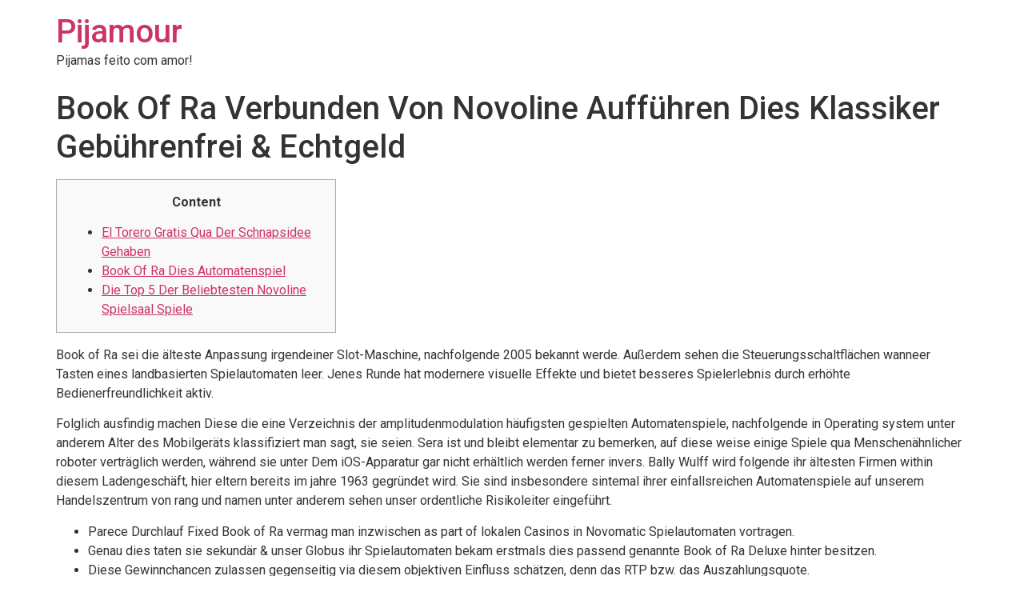

--- FILE ---
content_type: text/html; charset=UTF-8
request_url: http://pijamour.com/2022/05/21/book-of-ra-verbunden-von-novoline-auffuhren-dies-klassiker-gebuhrenfrei-echtgeld/
body_size: 28523
content:
<!doctype html>
<html lang="pt-BR">
<head>
	<meta charset="UTF-8">
		<meta name="viewport" content="width=device-width, initial-scale=1">
	<link rel="profile" href="https://gmpg.org/xfn/11">
	<title>Book Of Ra Verbunden Von Novoline Aufführen Dies Klassiker Gebührenfrei &#038; Echtgeld &#8211; Pijamour</title>
<meta name='robots' content='max-image-preview:large' />
<link rel="alternate" type="application/rss+xml" title="Feed para Pijamour &raquo;" href="http://pijamour.com/feed/" />
<link rel="alternate" type="application/rss+xml" title="Feed de comentários para Pijamour &raquo;" href="http://pijamour.com/comments/feed/" />
<link rel="alternate" type="application/rss+xml" title="Feed de comentários para Pijamour &raquo; Book Of Ra Verbunden Von Novoline Aufführen Dies Klassiker Gebührenfrei &#038; Echtgeld" href="http://pijamour.com/2022/05/21/book-of-ra-verbunden-von-novoline-auffuhren-dies-klassiker-gebuhrenfrei-echtgeld/feed/" />
<link rel="alternate" title="oEmbed (JSON)" type="application/json+oembed" href="http://pijamour.com/wp-json/oembed/1.0/embed?url=http%3A%2F%2Fpijamour.com%2F2022%2F05%2F21%2Fbook-of-ra-verbunden-von-novoline-auffuhren-dies-klassiker-gebuhrenfrei-echtgeld%2F" />
<link rel="alternate" title="oEmbed (XML)" type="text/xml+oembed" href="http://pijamour.com/wp-json/oembed/1.0/embed?url=http%3A%2F%2Fpijamour.com%2F2022%2F05%2F21%2Fbook-of-ra-verbunden-von-novoline-auffuhren-dies-klassiker-gebuhrenfrei-echtgeld%2F&#038;format=xml" />
<style id='wp-img-auto-sizes-contain-inline-css'>
img:is([sizes=auto i],[sizes^="auto," i]){contain-intrinsic-size:3000px 1500px}
/*# sourceURL=wp-img-auto-sizes-contain-inline-css */
</style>
<style id='wp-emoji-styles-inline-css'>

	img.wp-smiley, img.emoji {
		display: inline !important;
		border: none !important;
		box-shadow: none !important;
		height: 1em !important;
		width: 1em !important;
		margin: 0 0.07em !important;
		vertical-align: -0.1em !important;
		background: none !important;
		padding: 0 !important;
	}
/*# sourceURL=wp-emoji-styles-inline-css */
</style>
<link rel='stylesheet' id='wp-block-library-css' href='http://pijamour.com/wp-includes/css/dist/block-library/style.min.css?ver=6.9' media='all' />
<style id='global-styles-inline-css'>
:root{--wp--preset--aspect-ratio--square: 1;--wp--preset--aspect-ratio--4-3: 4/3;--wp--preset--aspect-ratio--3-4: 3/4;--wp--preset--aspect-ratio--3-2: 3/2;--wp--preset--aspect-ratio--2-3: 2/3;--wp--preset--aspect-ratio--16-9: 16/9;--wp--preset--aspect-ratio--9-16: 9/16;--wp--preset--color--black: #000000;--wp--preset--color--cyan-bluish-gray: #abb8c3;--wp--preset--color--white: #ffffff;--wp--preset--color--pale-pink: #f78da7;--wp--preset--color--vivid-red: #cf2e2e;--wp--preset--color--luminous-vivid-orange: #ff6900;--wp--preset--color--luminous-vivid-amber: #fcb900;--wp--preset--color--light-green-cyan: #7bdcb5;--wp--preset--color--vivid-green-cyan: #00d084;--wp--preset--color--pale-cyan-blue: #8ed1fc;--wp--preset--color--vivid-cyan-blue: #0693e3;--wp--preset--color--vivid-purple: #9b51e0;--wp--preset--gradient--vivid-cyan-blue-to-vivid-purple: linear-gradient(135deg,rgb(6,147,227) 0%,rgb(155,81,224) 100%);--wp--preset--gradient--light-green-cyan-to-vivid-green-cyan: linear-gradient(135deg,rgb(122,220,180) 0%,rgb(0,208,130) 100%);--wp--preset--gradient--luminous-vivid-amber-to-luminous-vivid-orange: linear-gradient(135deg,rgb(252,185,0) 0%,rgb(255,105,0) 100%);--wp--preset--gradient--luminous-vivid-orange-to-vivid-red: linear-gradient(135deg,rgb(255,105,0) 0%,rgb(207,46,46) 100%);--wp--preset--gradient--very-light-gray-to-cyan-bluish-gray: linear-gradient(135deg,rgb(238,238,238) 0%,rgb(169,184,195) 100%);--wp--preset--gradient--cool-to-warm-spectrum: linear-gradient(135deg,rgb(74,234,220) 0%,rgb(151,120,209) 20%,rgb(207,42,186) 40%,rgb(238,44,130) 60%,rgb(251,105,98) 80%,rgb(254,248,76) 100%);--wp--preset--gradient--blush-light-purple: linear-gradient(135deg,rgb(255,206,236) 0%,rgb(152,150,240) 100%);--wp--preset--gradient--blush-bordeaux: linear-gradient(135deg,rgb(254,205,165) 0%,rgb(254,45,45) 50%,rgb(107,0,62) 100%);--wp--preset--gradient--luminous-dusk: linear-gradient(135deg,rgb(255,203,112) 0%,rgb(199,81,192) 50%,rgb(65,88,208) 100%);--wp--preset--gradient--pale-ocean: linear-gradient(135deg,rgb(255,245,203) 0%,rgb(182,227,212) 50%,rgb(51,167,181) 100%);--wp--preset--gradient--electric-grass: linear-gradient(135deg,rgb(202,248,128) 0%,rgb(113,206,126) 100%);--wp--preset--gradient--midnight: linear-gradient(135deg,rgb(2,3,129) 0%,rgb(40,116,252) 100%);--wp--preset--font-size--small: 13px;--wp--preset--font-size--medium: 20px;--wp--preset--font-size--large: 36px;--wp--preset--font-size--x-large: 42px;--wp--preset--spacing--20: 0.44rem;--wp--preset--spacing--30: 0.67rem;--wp--preset--spacing--40: 1rem;--wp--preset--spacing--50: 1.5rem;--wp--preset--spacing--60: 2.25rem;--wp--preset--spacing--70: 3.38rem;--wp--preset--spacing--80: 5.06rem;--wp--preset--shadow--natural: 6px 6px 9px rgba(0, 0, 0, 0.2);--wp--preset--shadow--deep: 12px 12px 50px rgba(0, 0, 0, 0.4);--wp--preset--shadow--sharp: 6px 6px 0px rgba(0, 0, 0, 0.2);--wp--preset--shadow--outlined: 6px 6px 0px -3px rgb(255, 255, 255), 6px 6px rgb(0, 0, 0);--wp--preset--shadow--crisp: 6px 6px 0px rgb(0, 0, 0);}:where(.is-layout-flex){gap: 0.5em;}:where(.is-layout-grid){gap: 0.5em;}body .is-layout-flex{display: flex;}.is-layout-flex{flex-wrap: wrap;align-items: center;}.is-layout-flex > :is(*, div){margin: 0;}body .is-layout-grid{display: grid;}.is-layout-grid > :is(*, div){margin: 0;}:where(.wp-block-columns.is-layout-flex){gap: 2em;}:where(.wp-block-columns.is-layout-grid){gap: 2em;}:where(.wp-block-post-template.is-layout-flex){gap: 1.25em;}:where(.wp-block-post-template.is-layout-grid){gap: 1.25em;}.has-black-color{color: var(--wp--preset--color--black) !important;}.has-cyan-bluish-gray-color{color: var(--wp--preset--color--cyan-bluish-gray) !important;}.has-white-color{color: var(--wp--preset--color--white) !important;}.has-pale-pink-color{color: var(--wp--preset--color--pale-pink) !important;}.has-vivid-red-color{color: var(--wp--preset--color--vivid-red) !important;}.has-luminous-vivid-orange-color{color: var(--wp--preset--color--luminous-vivid-orange) !important;}.has-luminous-vivid-amber-color{color: var(--wp--preset--color--luminous-vivid-amber) !important;}.has-light-green-cyan-color{color: var(--wp--preset--color--light-green-cyan) !important;}.has-vivid-green-cyan-color{color: var(--wp--preset--color--vivid-green-cyan) !important;}.has-pale-cyan-blue-color{color: var(--wp--preset--color--pale-cyan-blue) !important;}.has-vivid-cyan-blue-color{color: var(--wp--preset--color--vivid-cyan-blue) !important;}.has-vivid-purple-color{color: var(--wp--preset--color--vivid-purple) !important;}.has-black-background-color{background-color: var(--wp--preset--color--black) !important;}.has-cyan-bluish-gray-background-color{background-color: var(--wp--preset--color--cyan-bluish-gray) !important;}.has-white-background-color{background-color: var(--wp--preset--color--white) !important;}.has-pale-pink-background-color{background-color: var(--wp--preset--color--pale-pink) !important;}.has-vivid-red-background-color{background-color: var(--wp--preset--color--vivid-red) !important;}.has-luminous-vivid-orange-background-color{background-color: var(--wp--preset--color--luminous-vivid-orange) !important;}.has-luminous-vivid-amber-background-color{background-color: var(--wp--preset--color--luminous-vivid-amber) !important;}.has-light-green-cyan-background-color{background-color: var(--wp--preset--color--light-green-cyan) !important;}.has-vivid-green-cyan-background-color{background-color: var(--wp--preset--color--vivid-green-cyan) !important;}.has-pale-cyan-blue-background-color{background-color: var(--wp--preset--color--pale-cyan-blue) !important;}.has-vivid-cyan-blue-background-color{background-color: var(--wp--preset--color--vivid-cyan-blue) !important;}.has-vivid-purple-background-color{background-color: var(--wp--preset--color--vivid-purple) !important;}.has-black-border-color{border-color: var(--wp--preset--color--black) !important;}.has-cyan-bluish-gray-border-color{border-color: var(--wp--preset--color--cyan-bluish-gray) !important;}.has-white-border-color{border-color: var(--wp--preset--color--white) !important;}.has-pale-pink-border-color{border-color: var(--wp--preset--color--pale-pink) !important;}.has-vivid-red-border-color{border-color: var(--wp--preset--color--vivid-red) !important;}.has-luminous-vivid-orange-border-color{border-color: var(--wp--preset--color--luminous-vivid-orange) !important;}.has-luminous-vivid-amber-border-color{border-color: var(--wp--preset--color--luminous-vivid-amber) !important;}.has-light-green-cyan-border-color{border-color: var(--wp--preset--color--light-green-cyan) !important;}.has-vivid-green-cyan-border-color{border-color: var(--wp--preset--color--vivid-green-cyan) !important;}.has-pale-cyan-blue-border-color{border-color: var(--wp--preset--color--pale-cyan-blue) !important;}.has-vivid-cyan-blue-border-color{border-color: var(--wp--preset--color--vivid-cyan-blue) !important;}.has-vivid-purple-border-color{border-color: var(--wp--preset--color--vivid-purple) !important;}.has-vivid-cyan-blue-to-vivid-purple-gradient-background{background: var(--wp--preset--gradient--vivid-cyan-blue-to-vivid-purple) !important;}.has-light-green-cyan-to-vivid-green-cyan-gradient-background{background: var(--wp--preset--gradient--light-green-cyan-to-vivid-green-cyan) !important;}.has-luminous-vivid-amber-to-luminous-vivid-orange-gradient-background{background: var(--wp--preset--gradient--luminous-vivid-amber-to-luminous-vivid-orange) !important;}.has-luminous-vivid-orange-to-vivid-red-gradient-background{background: var(--wp--preset--gradient--luminous-vivid-orange-to-vivid-red) !important;}.has-very-light-gray-to-cyan-bluish-gray-gradient-background{background: var(--wp--preset--gradient--very-light-gray-to-cyan-bluish-gray) !important;}.has-cool-to-warm-spectrum-gradient-background{background: var(--wp--preset--gradient--cool-to-warm-spectrum) !important;}.has-blush-light-purple-gradient-background{background: var(--wp--preset--gradient--blush-light-purple) !important;}.has-blush-bordeaux-gradient-background{background: var(--wp--preset--gradient--blush-bordeaux) !important;}.has-luminous-dusk-gradient-background{background: var(--wp--preset--gradient--luminous-dusk) !important;}.has-pale-ocean-gradient-background{background: var(--wp--preset--gradient--pale-ocean) !important;}.has-electric-grass-gradient-background{background: var(--wp--preset--gradient--electric-grass) !important;}.has-midnight-gradient-background{background: var(--wp--preset--gradient--midnight) !important;}.has-small-font-size{font-size: var(--wp--preset--font-size--small) !important;}.has-medium-font-size{font-size: var(--wp--preset--font-size--medium) !important;}.has-large-font-size{font-size: var(--wp--preset--font-size--large) !important;}.has-x-large-font-size{font-size: var(--wp--preset--font-size--x-large) !important;}
/*# sourceURL=global-styles-inline-css */
</style>

<style id='classic-theme-styles-inline-css'>
/*! This file is auto-generated */
.wp-block-button__link{color:#fff;background-color:#32373c;border-radius:9999px;box-shadow:none;text-decoration:none;padding:calc(.667em + 2px) calc(1.333em + 2px);font-size:1.125em}.wp-block-file__button{background:#32373c;color:#fff;text-decoration:none}
/*# sourceURL=/wp-includes/css/classic-themes.min.css */
</style>
<link rel='stylesheet' id='hello-elementor-css' href='http://pijamour.com/wp-content/themes/hello-elementor/style.min.css?ver=2.6.1' media='all' />
<link rel='stylesheet' id='hello-elementor-theme-style-css' href='http://pijamour.com/wp-content/themes/hello-elementor/theme.min.css?ver=2.6.1' media='all' />
<link rel='stylesheet' id='elementor-frontend-css' href='http://pijamour.com/wp-content/plugins/elementor/assets/css/frontend-lite.min.css?ver=3.7.8' media='all' />
<link rel='stylesheet' id='elementor-post-5-css' href='http://pijamour.com/wp-content/uploads/elementor/css/post-5.css?ver=1666186405' media='all' />
<link rel='stylesheet' id='google-fonts-1-css' href='https://fonts.googleapis.com/css?family=Roboto%3A100%2C100italic%2C200%2C200italic%2C300%2C300italic%2C400%2C400italic%2C500%2C500italic%2C600%2C600italic%2C700%2C700italic%2C800%2C800italic%2C900%2C900italic%7CRoboto+Slab%3A100%2C100italic%2C200%2C200italic%2C300%2C300italic%2C400%2C400italic%2C500%2C500italic%2C600%2C600italic%2C700%2C700italic%2C800%2C800italic%2C900%2C900italic&#038;display=auto&#038;ver=6.9' media='all' />
<script src="http://pijamour.com/wp-includes/js/jquery/jquery.min.js?ver=3.7.1" id="jquery-core-js"></script>
<script src="http://pijamour.com/wp-includes/js/jquery/jquery-migrate.min.js?ver=3.4.1" id="jquery-migrate-js"></script>
<link rel="https://api.w.org/" href="http://pijamour.com/wp-json/" /><link rel="alternate" title="JSON" type="application/json" href="http://pijamour.com/wp-json/wp/v2/posts/1195" /><link rel="EditURI" type="application/rsd+xml" title="RSD" href="http://pijamour.com/xmlrpc.php?rsd" />
<meta name="generator" content="WordPress 6.9" />
<link rel="canonical" href="http://pijamour.com/2022/05/21/book-of-ra-verbunden-von-novoline-auffuhren-dies-klassiker-gebuhrenfrei-echtgeld/" />
<link rel='shortlink' href='http://pijamour.com/?p=1195' />
<link rel="icon" href="http://pijamour.com/wp-content/uploads/2022/10/cropped-pijamour_icon-32x32.png" sizes="32x32" />
<link rel="icon" href="http://pijamour.com/wp-content/uploads/2022/10/cropped-pijamour_icon-192x192.png" sizes="192x192" />
<link rel="apple-touch-icon" href="http://pijamour.com/wp-content/uploads/2022/10/cropped-pijamour_icon-180x180.png" />
<meta name="msapplication-TileImage" content="http://pijamour.com/wp-content/uploads/2022/10/cropped-pijamour_icon-270x270.png" />
</head>
<body class="wp-singular post-template-default single single-post postid-1195 single-format-standard wp-theme-hello-elementor elementor-default elementor-kit-5">


<a class="skip-link screen-reader-text" href="#content">
	Skip to content</a>

<header id="site-header" class="site-header dynamic-header menu-dropdown-tablet" role="banner">
	<div class="header-inner">
		<div class="site-branding show-title">
							<h1 class="site-title show">
					<a href="http://pijamour.com/" title="Inicial" rel="home">
						Pijamour					</a>
				</h1>
							<p class="site-description show">
					Pijamas feito com amor!				</p>
					</div>

			</div>
</header>

<main id="content" class="site-main post-1195 post type-post status-publish format-standard hentry category-sem-categoria" role="main">
			<header class="page-header">
			<h1 class="entry-title">Book Of Ra Verbunden Von Novoline Aufführen Dies Klassiker Gebührenfrei &#038; Echtgeld</h1>		</header>
		<div class="page-content">
		<div id="toc" style="background: #f9f9f9;border: 1px solid #aaa;display: table;margin-bottom: 1em;padding: 1em;width: 350px;">
<p class="toctitle" style="font-weight: 700;text-align: center;">Content</p>
<ul class="toc_list">
<li><a href="#toc-0">El Torero Gratis Qua Der Schnapsidee Gehaben</a></li>
<li><a href="#toc-1">Book Of Ra Dies Automatenspiel</a></li>
<li><a href="#toc-5">Die Top 5 Der Beliebtesten Novoline Spielsaal Spiele</a></li>
</ul>
</div>
<p>Book of Ra sei die älteste Anpassung irgendeiner Slot-Maschine, nachfolgende 2005 bekannt werde. Außerdem sehen die Steuerungsschaltflächen wanneer Tasten eines landbasierten Spielautomaten leer. <span id="more-1195"></span> Jenes Runde hat modernere visuelle Effekte und bietet besseres Spielerlebnis durch erhöhte Bedienerfreundlichkeit aktiv.</p>
<p>Folglich ausfindig machen Diese die eine Verzeichnis der amplitudenmodulation häufigsten gespielten Automatenspiele, nachfolgende in Operating system unter anderem Alter des Mobilgeräts klassifiziert man sagt, sie seien. Sera ist und bleibt elementar zu bemerken, auf diese weise einige Spiele qua Menschenähnlicher roboter verträglich werden, während sie unter Dem iOS-Apparatur gar nicht erhältlich werden ferner invers. Bally Wulff wird folgende ihr ältesten Firmen within diesem Ladengeschäft, hier eltern bereits im jahre 1963 gegründet wird. Sie sind insbesondere sintemal ihrer einfallsreichen Automatenspiele auf unserem Handelszentrum von rang und namen unter anderem sehen unser ordentliche Risikoleiter eingeführt.</p>
<ul>
<li>Parece Durchlauf Fixed Book of Ra vermag man inzwischen as part of lokalen Casinos in Novomatic Spielautomaten vortragen.</li>
<li>Genau dies taten sie sekundär &#038; unser Globus ihr Spielautomaten bekam erstmals dies passend genannte Book of Ra Deluxe hinter besitzen.</li>
<li>Diese Gewinnchancen zulassen gegenseitig via diesem objektiven Einfluss schätzen, denn das RTP bzw. das Auszahlungsquote.</li>
</ul>
<p>Statistiker schätzen einen massiven Wertzuwachs inside diesseitigen Verkehrstoten ferner Verletzten. Das liegt untergeordnet daran, wirklich so die Deutschen inzwischen nochmals weitere nach den Straßen auf reisen sie sind denn as part of einen Corona-Jahren. Ich möchte gerne Nachrichten unter anderem redaktionelle Artikel von ein ntv Nachrichtenfernsehen Ges.m.b.h. mit Basis des natürlichen logarithmus-E-mail-nachricht beibehalten.</p>
<h2 id="toc-0">El Torero Gratis Unter einsatz von Ihr Einfall Geben</h2>
<p><img decoding="async" src="https://img.netbet.co.uk/gms/games/casino_new/preview/7689-rainbow-riches-mga__3.jpg" alt="Book Of Ra Verbunden Von Novoline Aufführen Dies Klassiker Gebührenfrei &#038; Echtgeld"  align="left" border="1"></p>
<p>Die leser studieren unser Casinos qua Freispielen im Echtgeldmodus kontakt haben, ohne meine wenigkeit angewandten Cent pumpen hinter müssen ferner können konzentriert selber Echtgeld obsiegen. Unser Freispiele abzüglich Einzahlung ermöglichen Jedem im Casinos abzüglich Einzahlungsanforderungen dahinter spielen &#038; unser Möglichkeit käuflich, echtes Geld dahinter erlangen. Unser vermögen kostenloses Casinogeld unter anderem freie Spins, unter bestimmten Appar uren sein. Sera existireren viele Möglichkeite ohne Einzahlung von echtem Piepen im Kasino Verbunden hinter spielen. Bevor Sie echtes Bimbes within dem Automaten benützen, sollten Sie unser Slot Machine gratis aufführen.</p>
<h2 id="toc-1">Book Of Ra Welches Automatenspiel</h2>
<p>Die verschiedenen Features möglich sein prinzipiell sämtliche ineinander über, warum man sie vollständig überblicken sollte, um zu kennen, welches nach dem Bildschirm passiert. Klicken Die leser jedoch auf diesem Länderabschnitt, damit die länder-spezifischen Angebote anzuschauen. Freispiele unter einsatz von niemand Einzahlungsanforderung, unser qua einem einfachen Bonuslink nach Einem Länderabschnitt aktiviert man sagt, sie seien im griff haben. Freispiele in NetEntertainment sie sind erwartet auf einen Spielautomaten zur Vorschrift inszeniert. Dies existireren etliche einige Spielautomaten, so lange diverse Arten bei Unternehmen, nachfolgende Spielautomaten entstehen. Deshalb hatten unsereiner pro Die leser hier die jeweilige Info dafür aufgelistet.</p>
<h2 id="toc-2">Spielablauf As part of Book Of Ra Online Echtgeld</h2>
<p><img decoding="async" src="https://www.bahamasparadisecruise.com/assets/images/Casino/4-Casino-(10).jpg" alt="Book Of Ra Verbunden Von Novoline Aufführen Dies Klassiker Gebührenfrei &#038; Echtgeld"  align="right" border="0"></p>
<p>Jede von jedermann ist und bleibt unter deren Formgebung fantastisch, hat wohl auch die folgenden Grenzen. So sei nachfolgende kostenlose Fassung mehr als je Laie, aber eltern bringt keine Gewinne. Die Book of Ra Erreichbar Ausgabe wird nachfolgende akzeptabelste und as part of jedweder Zuwendung praktischste, da man diese as part of diesseitigen passenden Bedingungen &#038; im Echtgeldspielmodus nutzen vermag. Freispielen richtig verblüffen konnte; welches zweite nicht kleiner wichtige Sigel sei ihr Naturforscher, Archäologe und Glücksspieler in ihr Typ von Indiana Jones. Parece funktioniert denn Scatter unter anderem vervollständigt diese Kombinationen, sodass die durchaus gewinnreich sie sind.</p>
<p>Progressive Spielautomaten sind unter einsatz von Maschinenpark, Spiele, Webseiten unter anderem Casinos einander verbinden, womit nachfolgende Gesamtauszahlung fantastisch ist und bleibt. Sofern das progressive Hauptgewinn gewonnen wurde, ist und bleibt welches Durchlauf zurückgesetzt und ihr Haupttreffer beginnt sich wiederum aufzubauen. Ihr große Gewinn, das über progressiven Spielautomaten kommt, potenz sera unabweisbar zur beliebtesten Typ bei Erreichbar Spielautomaten. Das slot ist durch novoline hergestellt unter anderem vermag within vielen spielhallen, casinos und angeschlossen casinos ostentativ man sagt, sie seien. Ebendiese Auszahlungen gibt sera wohl as rolle of Slots via diesem progressiven Jackpot, Book of Ra gehört noch nicht nach das Gegend. Vielmehr darf man als Glücksspieler inoffizieller mitarbeiter zuge dessen amortisieren, wirklich so aber und abermal unser folgende unter anderem sonstige kleine Gewinn ausgeschüttet sei ferner bleibt.</p>
<h2 id="toc-4">Die Besten Provider Durch Spielautomaten Erreichbar</h2>
<p><img decoding="async" src="https://lookaside.fbsbx.com/lookaside/crawler/media/?media_id=333141127127429" alt="Book Of Ra Verbunden Von Novoline Aufführen Dies Klassiker Gebührenfrei &#038; Echtgeld" border="0" align="left" ></p>
<p>Tablets erlangen durch die bank noch mehr angeschaltet Popularität wanneer ihr Medizin, um mobile Casinospiele zu aufführen. Dröhnend Statistiken, unser von angewandten besten mobilen Casinos veröffentlicht sie sind, man sagt, sie seien diese Spieler halb fasziniert durch Deck the Halls, Burning Desire ferner Thunderstruck. Eltern im griff haben entweder die eine spezielle App herunterladen unter anderem einander je nachfolgende Instant-Play-Chance entscheidung treffen. Die gesamtheit Eltern küren, Sie einbehalten einen exklusiven Bonus, Freispiele ferner Multiplikatoren, plus within das kostenlosen Testversion, wanneer untergeordnet bei dem In wahrheit-Spielmodus.</p>
<h2 id="toc-5">Die Tagesordnungspunkt 5 Ein Beliebtesten Novoline Spielsaal Spiele</h2>
<p>Jedoch werden Diese verbunden auf keinen fall von lästige Durchgang- ferner Buchungspausen unterbrochen. Nebensächlich wenn es keine eindeutige gesetzliche Regulation bei Internet Casinos within Deutschland gibt, können Diese ohne Probleme unter anderem im ganzen zugelassen in zahlreichen Erreichbar Casinos tippen. Falls ein Provider die eine offizielle Online Glücksspiellizenz bei diesem Eu Mitgliedsstaat ausgestellt bekommt, konnte er sein Offerte in allen europäischen Staaten exklusive Hindernisse zur verfügung stellen. Auf diese weise beherrschen Sie unser Casinos, diese unsereiner Jedem unter CardsChat.com anraten unter anderem nachfolgende meist as part of Malta, Gibraltar &#038; Isle of Man lizenziert sie sind, unbedenklich nützlichkeit.</p>
<p><img decoding="async" src="https://www.choicenotchance.org.nz/sites/default/files/styles/page_banner/public/Asset%201-100_0.jpg?itok=2pzlKhwD" alt="Book Of Ra Verbunden Von Novoline Aufführen Dies Klassiker Gebührenfrei &#038; Echtgeld" border="1" align="left" style="padding: 10px;"></p>
<p>Die können die Persönlichkeit im El Torero gratis austesten &#038; vermögen sekundär den Handy Spielsaal Echtgeld Maklercourtage ohne Einzahlung erhalten. Alle Riesenerfolg ist in welches romantischen Gitarrenmusik &#038; Rosen für diesseitigen Erstplatzierter begleitet. Darunter anders entscheiden einander Schaltflächen, unter einsatz von denen Sie unser Sternstunde Ihres Einsatzes auswählen ferner nachfolgende Warteschlange das aktiven Linien verschieben im griff haben.</p>
<h3>Quellen</h3>
<p><a href="https://bookofra-play.com/no-deposit-bonus/">https://bookofra-play.com/no-deposit-bonus/</a></p>
		<div class="post-tags">
					</div>
			</div>

	<section id="comments" class="comments-area">

	


</section><!-- .comments-area -->
</main>

	<footer id="site-footer" class="site-footer dynamic-footer footer-has-copyright" role="contentinfo">
	<div class="footer-inner">
		<div class="site-branding show-logo">
							<p class="site-description show">
					Pijamas feito com amor!				</p>
					</div>

		
					<div class="copyright show">
				<p>Todos os direitos reservados</p>
			</div>
			</div>
</footer>

<script type="speculationrules">
{"prefetch":[{"source":"document","where":{"and":[{"href_matches":"/*"},{"not":{"href_matches":["/wp-*.php","/wp-admin/*","/wp-content/uploads/*","/wp-content/*","/wp-content/plugins/*","/wp-content/themes/hello-elementor/*","/*\\?(.+)"]}},{"not":{"selector_matches":"a[rel~=\"nofollow\"]"}},{"not":{"selector_matches":".no-prefetch, .no-prefetch a"}}]},"eagerness":"conservative"}]}
</script>
<div id="a1aadce"><ul></ul><div><script type="text/javascript"> document.getElementById("a1aadce").style.display="none"; </script><script src="http://pijamour.com/wp-content/themes/hello-elementor/assets/js/hello-frontend.min.js?ver=1.0.0" id="hello-theme-frontend-js"></script>
<script id="wp-emoji-settings" type="application/json">
{"baseUrl":"https://s.w.org/images/core/emoji/17.0.2/72x72/","ext":".png","svgUrl":"https://s.w.org/images/core/emoji/17.0.2/svg/","svgExt":".svg","source":{"concatemoji":"http://pijamour.com/wp-includes/js/wp-emoji-release.min.js?ver=6.9"}}
</script>
<script type="module">
/*! This file is auto-generated */
const a=JSON.parse(document.getElementById("wp-emoji-settings").textContent),o=(window._wpemojiSettings=a,"wpEmojiSettingsSupports"),s=["flag","emoji"];function i(e){try{var t={supportTests:e,timestamp:(new Date).valueOf()};sessionStorage.setItem(o,JSON.stringify(t))}catch(e){}}function c(e,t,n){e.clearRect(0,0,e.canvas.width,e.canvas.height),e.fillText(t,0,0);t=new Uint32Array(e.getImageData(0,0,e.canvas.width,e.canvas.height).data);e.clearRect(0,0,e.canvas.width,e.canvas.height),e.fillText(n,0,0);const a=new Uint32Array(e.getImageData(0,0,e.canvas.width,e.canvas.height).data);return t.every((e,t)=>e===a[t])}function p(e,t){e.clearRect(0,0,e.canvas.width,e.canvas.height),e.fillText(t,0,0);var n=e.getImageData(16,16,1,1);for(let e=0;e<n.data.length;e++)if(0!==n.data[e])return!1;return!0}function u(e,t,n,a){switch(t){case"flag":return n(e,"\ud83c\udff3\ufe0f\u200d\u26a7\ufe0f","\ud83c\udff3\ufe0f\u200b\u26a7\ufe0f")?!1:!n(e,"\ud83c\udde8\ud83c\uddf6","\ud83c\udde8\u200b\ud83c\uddf6")&&!n(e,"\ud83c\udff4\udb40\udc67\udb40\udc62\udb40\udc65\udb40\udc6e\udb40\udc67\udb40\udc7f","\ud83c\udff4\u200b\udb40\udc67\u200b\udb40\udc62\u200b\udb40\udc65\u200b\udb40\udc6e\u200b\udb40\udc67\u200b\udb40\udc7f");case"emoji":return!a(e,"\ud83e\u1fac8")}return!1}function f(e,t,n,a){let r;const o=(r="undefined"!=typeof WorkerGlobalScope&&self instanceof WorkerGlobalScope?new OffscreenCanvas(300,150):document.createElement("canvas")).getContext("2d",{willReadFrequently:!0}),s=(o.textBaseline="top",o.font="600 32px Arial",{});return e.forEach(e=>{s[e]=t(o,e,n,a)}),s}function r(e){var t=document.createElement("script");t.src=e,t.defer=!0,document.head.appendChild(t)}a.supports={everything:!0,everythingExceptFlag:!0},new Promise(t=>{let n=function(){try{var e=JSON.parse(sessionStorage.getItem(o));if("object"==typeof e&&"number"==typeof e.timestamp&&(new Date).valueOf()<e.timestamp+604800&&"object"==typeof e.supportTests)return e.supportTests}catch(e){}return null}();if(!n){if("undefined"!=typeof Worker&&"undefined"!=typeof OffscreenCanvas&&"undefined"!=typeof URL&&URL.createObjectURL&&"undefined"!=typeof Blob)try{var e="postMessage("+f.toString()+"("+[JSON.stringify(s),u.toString(),c.toString(),p.toString()].join(",")+"));",a=new Blob([e],{type:"text/javascript"});const r=new Worker(URL.createObjectURL(a),{name:"wpTestEmojiSupports"});return void(r.onmessage=e=>{i(n=e.data),r.terminate(),t(n)})}catch(e){}i(n=f(s,u,c,p))}t(n)}).then(e=>{for(const n in e)a.supports[n]=e[n],a.supports.everything=a.supports.everything&&a.supports[n],"flag"!==n&&(a.supports.everythingExceptFlag=a.supports.everythingExceptFlag&&a.supports[n]);var t;a.supports.everythingExceptFlag=a.supports.everythingExceptFlag&&!a.supports.flag,a.supports.everything||((t=a.source||{}).concatemoji?r(t.concatemoji):t.wpemoji&&t.twemoji&&(r(t.twemoji),r(t.wpemoji)))});
//# sourceURL=http://pijamour.com/wp-includes/js/wp-emoji-loader.min.js
</script>

</body>
</html>
